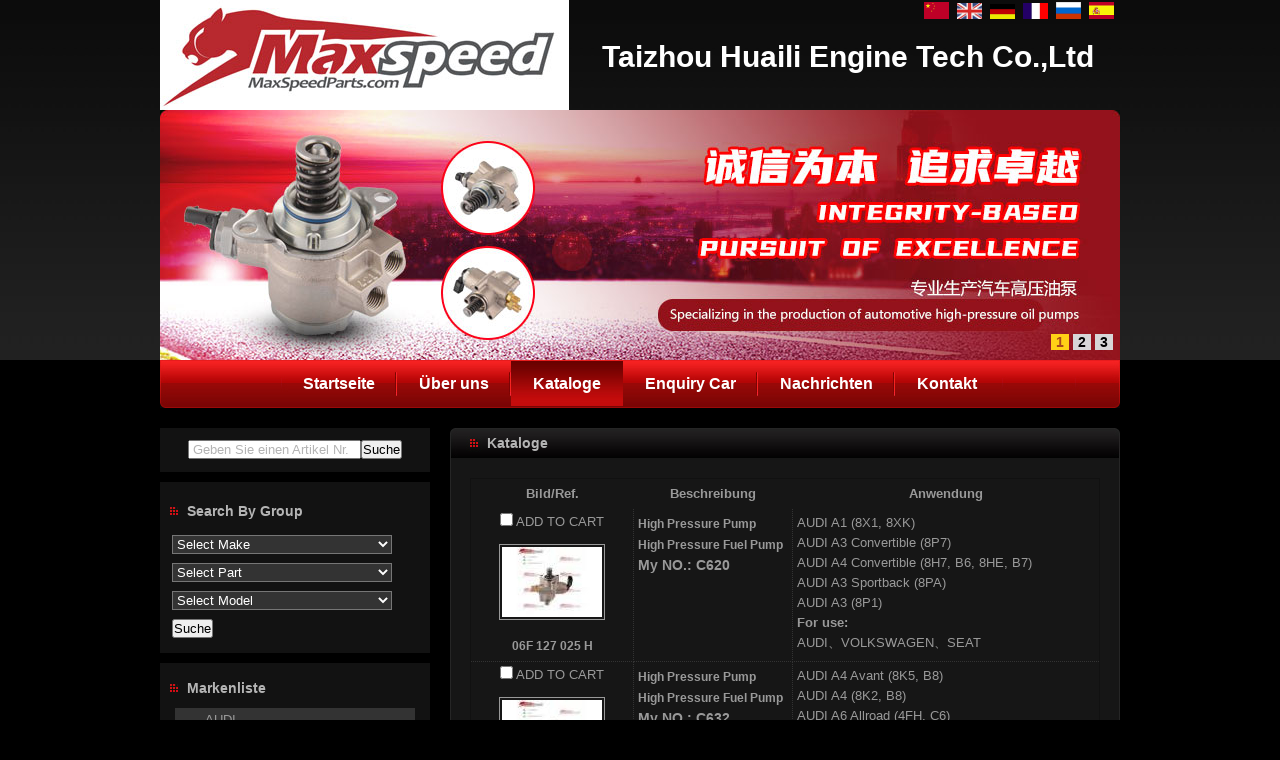

--- FILE ---
content_type: text/html;charset=utf-8
request_url: http://maisuautoparts.com/?l=de&m=product&make=AD&page=1
body_size: 6265
content:
<!DOCTYPE html PUBLIC "-//W3C//DTD XHTML 1.0 Strict//EN"
  "http://www.w3.org/TR/xhtml1/DTD/xhtml1-strict.dtd">
<html xmlns="http://www.w3.org/1999/xhtml">
<head>
	<meta http-equiv="content-type" content="text/html; charset=utf-8" />
	<title>Taizhou Huaili Engine Tech Co.,Ltd--Kataloge</title>
	<meta name="author" content="YiParts.com" />
	<meta name="keywords" content="Kataloge--Taizhou Huaili Engine Tech Co.,Ltd" />
	<meta name="description" content="Kataloge--Taizhou Huaili Engine Tech Co.,Ltd" />
	
	<link rel="shortcut icon" href="favicon.ico" type="image/x-icon" />
	<script type="text/javascript" src="//cdn.yiparts.com/Js/jquery-1.3.2.min.js"></script>
	<script type="text/javascript" src="//cdn.yiparts.com/Js/jquery-ui-1.7.1.custom.min.js"></script>
	<script type="text/javascript" src="//cdn.yiparts.com/Js/jquery.plug.custom.js"></script>
	<script type="text/javascript" src="//cdn.yiparts.com/Js/checkForm.js"></script>
	<script type="text/javascript" src="//cdn.yiparts.com/Js/fancybox/jquery.fancybox-1.3.1.pack.js"></script>
	<script type="text/javascript" src="//cdn.yiparts.com/Js/fckeditor/fckeditor.js"></script>

		<link rel = "stylesheet" type="text/css" id="default_Css" href="//cdn.yiparts.com/Css/Module/default.css" />
	<link rel = "stylesheet" type="text/css" id="Frame_Css" href="//cdn.yiparts.com/Css/template/wen-4/style.css" />
	<link rel = "stylesheet" type="text/css" id="default_Css" href="//cdn.yiparts.com/Css/popup.css" />
		<link rel = "stylesheet" type="text/css" id="Module_Css_9" href="//cdn.yiparts.com/Css/Module/pagenav/3.css" />
				<link rel = "stylesheet" type="text/css" id="Module_Css_product" href="//cdn.yiparts.com/Css/Module/product/product.css" />
				<link rel = "stylesheet" type="text/css" id="Module_Css_copyright" href="//cdn.yiparts.com/Css/Module/copyright/copyright.css" />
				<link rel = "stylesheet" type="text/css" id="Module_Css_partsearch" href="//cdn.yiparts.com/Css/Module/partsearch/partsearch.css" />
				<link rel = "stylesheet" type="text/css" id="Module_Css_logo" href="//cdn.yiparts.com/Css/Module/logo/logo.css" />
				<link rel = "stylesheet" type="text/css" id="Module_Css_advsearch" href="//cdn.yiparts.com/Css/Module/advsearch/advsearch.css" />
				<link rel = "stylesheet" type="text/css" id="Module_Css_language" href="//cdn.yiparts.com/Css/Module/language/language.css" />
				<link rel = "stylesheet" type="text/css" id="Module_Css_makelist" href="//cdn.yiparts.com/Css/Module/makelist/makelist.css" />
				<link rel = "stylesheet" type="text/css" id="Module_Css_banner" href="//cdn.yiparts.com/Css/Module/banner/banner.css" />
				<link rel = "stylesheet" type="text/css" id="Module_Css_jspicshow" href="//cdn.yiparts.com/Css/Module/jspicshow/jspicshow.css" />
				<link rel = "stylesheet" type="text/css" id="Module_Css_menu" href="//cdn.yiparts.com/Css/Module/menu/menu.css" />
				<link rel = "stylesheet" type="text/css" id="Module_Css_user" href="//cdn.yiparts.com/Css/Module/user/user.css" />
					<link rel = "stylesheet" type="text/css" id="User_Css" href="User/user.css" />

	<script type="text/javascript" language="javascript">
		var user='maxspeed';
		var ver='de';
				var host='';
				var Bselect=false;
			</script>
		</head>

<body onload="window.defaultStatus='Taizhou Huaili Engine Tech Co.,Ltd--Kataloge';" id="DEFAULT">
<div id="container" class="PAGE_product de">
<!--调用页面基本的JS,index必须加载-->
	<div id="PageTop" class="control1 PageTop">
		<div id="PageTop1">
			<div id="PageTop2">
			<!--logo 结束--><div id="logo" class="control logo "><div class="container"><div class="main"><a href="#"><img src="images/logo.jpg" alt="Taizhou Huaili Engine Tech Co.,Ltd"  ></a></div></div></div><!--logo 结束--><!--语言栏 开始--><div id="language" class="control language "><div class="container"><div class="main"><div class="content"><ul><li id="cn" ><a href="?m=product&make=AD&page=1&l=cn"><img src="/USITE/Images/country/CN.png" alt="中文" width="25px;"></a></li><li id="en" ><a href="?m=product&make=AD&page=1&l=en"><img src="/USITE/Images/country/EN.png" alt="English" width="25px;"></a></li><li id="de" class="active"><a href="?m=product&make=AD&page=1&l=de"><img src="/USITE/Images/country/DE.png" alt="Deutsch" width="25px;"></a></li><li id="fr" ><a href="?m=product&make=AD&page=1&l=fr"><img src="/USITE/Images/country/FR.png" alt="Français" width="25px;"></a></li><li id="py" ><a href="?m=product&make=AD&page=1&l=py"><img src="/USITE/Images/country/PY.png" alt="Русский" width="25px;"></a></li><li id="es" ><a href="?m=product&make=AD&page=1&l=es"><img src="/USITE/Images/country/ES.png" alt="Españo" width="25px;"></a></li></ul></div></div></div></div><!--div style="clear:both;"></div--><!--语言栏 结束--><!--Banner模块 开始--><div id="banner" class="control banner " style="background-position:left ;"><div class="container"><div class="main" style="position:relative;"><h1 style="position:absolute;font-size:30px;">Taizhou Huaili Engine Tech Co.,Ltd</h1></div></div></div><!--Banner模块 开始--><!--图片轮换模块 开始--><div id="jspicshow" class="control "><div class="container"><div class="main"><div class="content">
<style>
#play{width:960px;height:250px;}
#playBg{margin-top:220px;width:960px;height:30px;}
#playText{margin-top:220px;width:576px;}
#playNum{margin:225px 5px 0 586px;width:369px;height:25px;}
#playShow img{width:960px;height:250px;}
</style>
<div id="play">
	<ul>
        <li id="playBg"></li>
        <li id="playText"></li>
        <li id="playShow"><a href=""><img src="images/b1.jpg" alt=""></a><a href=""><img src="images/b2.jpg" alt=""></a><a href=""><img src="images/b3.jpg" alt=""></a></li>
		<li id="playNum"><a>1</a><a>2</a><a>3</a></li>
    </ul>
</div>
<script type=text/javascript>
var t = n = 0, count = $("#playShow a").size();
$(function(){
$("#playShow a:not(:first-child)").hide();
$("#playText").html($("#playShow a:first-child").find("img").attr("alt"));
$("#playNum a:first").css({"background":"#FFD116","color":"#A8471C"});
$("#playNum a:first").addClass("act");
$("#playText").click(function(){window.open($("#playShow a:first-child").attr("href"), "_blank")});
$("#playNum a").click(function() {
   var i = $(this).text() - 1;
   n = i;
   if (i >= count) return;
   $("#playText").html($("#playShow a").eq(i).find("img").attr("alt"));
   $("#playText").unbind().click(function(){window.open($("#playShow a").eq(i).attr("href"), "_blank")})
   $("#playShow a").filter(":visible").hide().removeClass("act").parent().children().eq(i).fadeIn(1200,function(){
	 $(this).addClass("act");
	});
	
   $(this).siblings().removeClass("act");
   $(this).addClass("act");
   $(this).css({"background":"#FFD116","color":"#A8471C"}).siblings().css({"background":"#D7D6D7","color":"#000"});
   
});
t = setInterval("showAuto()", 5000);
$("#play").hover(function(){clearInterval(t)}, function(){t = setInterval("showAuto()", 5000);});
})
function showAuto()
{
n = n >= (count - 1) ? 0 : ++n;
$("#playNum a").eq(n).trigger("click");
}
</script></div></div></div></div><!--图片轮换模块 结束--><!--菜单模块 开始--><div id="menu" class="control menu "><div class="container"><div class="main"><div class="content"><ul><li id="M_home" ><a href="?m=home"><span>Startseite</span></a></li><li id="M_about" ><a href="?m=about"><span>Über uns</span></a></li><li id="M_product" class="active"><a href="?m=product"><span>Kataloge</span></a></li><li id="M_pdcar" ><a href="?m=pdcar"><span>Enquiry Car</span></a></li><li id="M_news" ><a href="?m=news"><span>Nachrichten</span></a></li><li id="M_contact" ><a href="?m=contact"><span>Kontakt</span></a></li></ul></div></div></div></div><!--菜单模块 开始-->
			<div style="clear:both;"></div>
			</div>
		</div>

	</div>
	<div id="main">
	 <div id="main1">
	  <div id="main2">
	       <div id="Content" class="control1 PageContent">
			<div id="Content1">
				<div id="Content2">
				<!--产品模块 开始--><div id="product" class="control productlist "><div class="container"><div class="main"><h2><span>Kataloge</span></h2><div class="content"><!--购物车-->
<!--表格展示方式-->
<table id="plist">
	<tr class="title">
	<th>Bild/Ref.</th><th> Beschreibung</th><th>Anwendung</th>
	</tr>
		<tr>
		<td class="img">
			<div class="carbtn">
						<label><input type="checkbox" name="" value="14" class="checkthis"/> <span>ADD TO CART</span></label>
						</div>
			<a class="image" href="javascript:void(0);" onclick="showproduct(14)"><img src="pic/small/2021Jul06-60e4090ccb719.jpg" alt="High Pressure Pump High Pressure Fuel Pump:06F 127 025 H"/></a>
			<br /><a href="javascript:void(0);" onclick="showproduct(14)">06F 127 025 H</a>
		</td>
		<td class="desc">
			<div class="pddesc">
			<h3><a href="javascript:void(0);" onclick="showproduct(14)">High Pressure Pump<br/>High Pressure Fuel Pump</a></h3>
			<h4 class="blue">My NO.: C620<br /></h4>
			<p class="text">&nbsp;</p>
			</div>
		</td>
		<td class="modellist">AUDI <span class="modelitem" value="7023">A1 (8X1, 8XK)</span><br>AUDI <span class="modelitem" value="5042">A3 Convertible (8P7)</span><br>AUDI <span class="modelitem" value="50">A4 Convertible (8H7, B6, 8HE, B7)</span><br>AUDI <span class="modelitem" value="45">A3 Sportback (8PA)</span><br>AUDI <span class="modelitem" value="44">A3 (8P1)</span><br><div class="makeforuse"><strong>For use:</strong><br/>AUDI、VOLKSWAGEN、SEAT</div>
		</td>
	</tr>
		<tr>
		<td class="img">
			<div class="carbtn">
						<label><input type="checkbox" name="" value="15" class="checkthis"/> <span>ADD TO CART</span></label>
						</div>
			<a class="image" href="javascript:void(0);" onclick="showproduct(15)"><img src="pic/small/2021Jul06-60e40c31b7737.jpg" alt="High Pressure Pump High Pressure Fuel Pump:06E 127 025 AB"/></a>
			<br /><a href="javascript:void(0);" onclick="showproduct(15)">06E 127 025 AB</a>
		</td>
		<td class="desc">
			<div class="pddesc">
			<h3><a href="javascript:void(0);" onclick="showproduct(15)">High Pressure Pump<br/>High Pressure Fuel Pump</a></h3>
			<h4 class="blue">My NO.: C632<br /></h4>
			<p class="text">&nbsp;</p>
			</div>
		</td>
		<td class="modellist">AUDI <span class="modelitem" value="5245">A4 Avant (8K5, B8)</span><br>AUDI <span class="modelitem" value="4737">A4 (8K2, B8)</span><br>AUDI <span class="modelitem" value="4599">A6 Allroad (4FH, C6)</span><br>AUDI <span class="modelitem" value="2666">A6 Avant (4F5, C6)</span><br>AUDI <span class="modelitem" value="2665">A4 Avant (8ED, B7)</span><br>AUDI <span class="modelitem" value="2664">A4 (8EC, B7)</span><br> <a href="javascript:void(0);" onclick="showproduct(15)" id="fumore" >mehr...</a>
		</td>
	</tr>
		<tr>
		<td class="img">
			<div class="carbtn">
						<label><input type="checkbox" name="" value="16" class="checkthis"/> <span>ADD TO CART</span></label>
						</div>
			<a class="image" href="javascript:void(0);" onclick="showproduct(16)"><img src="pic/small/2021Jul06-60e40e24bfd84.jpg" alt="High Pressure Pump High Pressure Fuel Pump:03H 127 025"/></a>
			<br /><a href="javascript:void(0);" onclick="showproduct(16)">03H 127 025</a>
		</td>
		<td class="desc">
			<div class="pddesc">
			<h3><a href="javascript:void(0);" onclick="showproduct(16)">High Pressure Pump<br/>High Pressure Fuel Pump</a></h3>
			<h4 class="blue">My NO.: Q736<br /></h4>
			<p class="text">&nbsp;</p>
			</div>
		</td>
		<td class="modellist">AUDI <span class="modelitem" value="4739">Q7 (4LB)</span><br>VOLKSWAGEN <span class="modelitem" value="4442">TOUAREG (7LA, 7L6, 7L7)</span><br>VOLKSWAGEN <span class="modelitem" value="4415">PASSAT (3C2)</span><br><div class="makeforuse"><strong>For use:</strong><br/>AUDI、VOLKSWAGEN</div>
		</td>
	</tr>
		<tr>
		<td class="img">
			<div class="carbtn">
						<label><input type="checkbox" name="" value="17" class="checkthis"/> <span>ADD TO CART</span></label>
						</div>
			<a class="image" href="javascript:void(0);" onclick="showproduct(17)"><img src="pic/small/2021Jul06-60e40ef8afc96.jpg" alt="High Pressure Pump High Pressure Fuel Pump:03H 127 025 C"/></a>
			<br /><a href="javascript:void(0);" onclick="showproduct(17)">03H 127 025 C</a>
		</td>
		<td class="desc">
			<div class="pddesc">
			<h3><a href="javascript:void(0);" onclick="showproduct(17)">High Pressure Pump<br/>High Pressure Fuel Pump</a></h3>
			<h4 class="blue">My NO.: Q736C<br /></h4>
			<p class="text">&nbsp;</p>
			</div>
		</td>
		<td class="modellist">AUDI <span class="modelitem" value="4739">Q7 (4LB)</span><br>VOLKSWAGEN <span class="modelitem" value="4442">TOUAREG (7LA, 7L6, 7L7)</span><br>PORSCHE <span class="modelitem" value="4003">CAYENNE (9PA)</span><br><div class="makeforuse"><strong>For use:</strong><br/>AUDI、PORSCHE、VOLKSWAGEN</div>
		</td>
	</tr>
		<tr>
		<td class="img">
			<div class="carbtn">
						<label><input type="checkbox" name="" value="18" class="checkthis"/> <span>ADD TO CART</span></label>
						</div>
			<a class="image" href="javascript:void(0);" onclick="showproduct(18)"><img src="pic/small/2021Jul06-60e40f87ef9bb.jpg" alt="High Pressure Pump High Pressure Fuel Pump:03H 127 025 E"/></a>
			<br /><a href="javascript:void(0);" onclick="showproduct(18)">03H 127 025 E</a>
		</td>
		<td class="desc">
			<div class="pddesc">
			<h3><a href="javascript:void(0);" onclick="showproduct(18)">High Pressure Pump<br/>High Pressure Fuel Pump</a></h3>
			<h4 class="blue">My NO.: Q736E<br /></h4>
			<p class="text">&nbsp;</p>
			</div>
		</td>
		<td class="modellist">AUDI <span class="modelitem" value="4739">Q7 (4LB)</span><br>VOLKSWAGEN <span class="modelitem" value="4538">EOS (1F7, 1F8)</span><br>VOLKSWAGEN <span class="modelitem" value="4415">PASSAT (3C2)</span><br><div class="makeforuse"><strong>For use:</strong><br/>AUDI、VOLKSWAGEN</div>
		</td>
	</tr>
		<tr>
		<td class="img">
			<div class="carbtn">
						<label><input type="checkbox" name="" value="21" class="checkthis"/> <span>ADD TO CART</span></label>
						</div>
			<a class="image" href="javascript:void(0);" onclick="showproduct(21)"><img src="pic/small/2021Jul06-60e4125973058.jpg" alt="High Pressure Pump High Pressure Fuel Pump:079 127 025 AG"/></a>
			<br /><a href="javascript:void(0);" onclick="showproduct(21)">079 127 025 AG</a>
		</td>
		<td class="desc">
			<div class="pddesc">
			<h3><a href="javascript:void(0);" onclick="showproduct(21)">High Pressure Pump<br/>High Pressure Fuel Pump</a></h3>
			<h4 class="blue">My NO.: 42AG<br /></h4>
			<p class="text">&nbsp;</p>
			</div>
		</td>
		<td class="modellist">AUDI <span class="modelitem" value="7296">R8 Spyder (427, 429)</span><br>AUDI <span class="modelitem" value="4740">R8 (422, 423)</span><br>VOLKSWAGEN <span class="modelitem" value="4442">TOUAREG (7LA, 7L6, 7L7)</span><br>VOLKSWAGEN <span class="modelitem" value="4423">PHAETON (3D1, 3D2, 3D3, 3D4, 3D6, 3D7, 3D8, 3D9)</span><br><div class="makeforuse"><strong>For use:</strong><br/>AUDI、VOLKSWAGEN</div>
		</td>
	</tr>
		<tr>
		<td class="img">
			<div class="carbtn">
						<label><input type="checkbox" name="" value="22" class="checkthis"/> <span>ADD TO CART</span></label>
						</div>
			<a class="image" href="javascript:void(0);" onclick="showproduct(22)"><img src="pic/small/2021Jul06-60e4149256a97.jpg" alt="High Pressure Pump High Pressure Fuel Pump:079 127 025 AF"/></a>
			<br /><a href="javascript:void(0);" onclick="showproduct(22)">079 127 025 AF</a>
		</td>
		<td class="desc">
			<div class="pddesc">
			<h3><a href="javascript:void(0);" onclick="showproduct(22)">High Pressure Pump<br/>High Pressure Fuel Pump</a></h3>
			<h4 class="blue">My NO.: 42CL<br /></h4>
			<p class="text">&nbsp;</p>
			</div>
		</td>
		<td class="modellist">AUDI <span class="modelitem" value="4738">A5 (8T3)</span><br>VOLKSWAGEN <span class="modelitem" value="4442">TOUAREG (7LA, 7L6, 7L7)</span><br>AUDI <span class="modelitem" value="2664">A4 (8EC, B7)</span><br>AUDI <span class="modelitem" value="59">A8 (4E2, 4E8)</span><br>AUDI <span class="modelitem" value="56">A6 (4F2, C6)</span><br><div class="makeforuse"><strong>For use:</strong><br/>AUDI、VOLKSWAGEN</div>
		</td>
	</tr>
		<tr>
		<td class="img">
			<div class="carbtn">
						<label><input type="checkbox" name="" value="13" class="checkthis"/> <span>ADD TO CART</span></label>
						</div>
			<a class="image" href="javascript:void(0);" onclick="showproduct(13)"><img src="pic/small/2021Jul06-60e4010a63ab6.jpg" alt="High Pressure Pump High Pressure Fuel Pump:06E 127 025 N"/></a>
			<br /><a href="javascript:void(0);" onclick="showproduct(13)">06E 127 025 N</a>
		</td>
		<td class="desc">
			<div class="pddesc">
			<h3><a href="javascript:void(0);" onclick="showproduct(13)">High Pressure Pump<br/>High Pressure Fuel Pump</a></h3>
			<h4 class="blue">My NO.: 28T<br /></h4>
			<p class="text">&nbsp;</p>
			</div>
		</td>
		<td class="modellist">AUDI <span class="modelitem" value="7144">A7 Sportback (4GA, 4GF)</span><br>AUDI <span class="modelitem" value="5246">Q5 (8RB)</span><br>AUDI <span class="modelitem" value="5245">A4 Avant (8K5, B8)</span><br>AUDI <span class="modelitem" value="4738">A5 (8T3)</span><br>AUDI <span class="modelitem" value="4737">A4 (8K2, B8)</span><br>AUDI <span class="modelitem" value="2666">A6 Avant (4F5, C6)</span><br> <a href="javascript:void(0);" onclick="showproduct(13)" id="fumore" >mehr...</a>
		</td>
	</tr>
		<tr>
		<td class="img">
			<div class="carbtn">
						<label><input type="checkbox" name="" value="11" class="checkthis"/> <span>ADD TO CART</span></label>
						</div>
			<a class="image" href="javascript:void(0);" onclick="showproduct(11)"><img src="pic/small/2021Jul06-60e3fff1bc2bb.jpg" alt="High Pressure Pump High Pressure Fuel Pump:07L 127 026 AB"/></a>
			<br /><a href="javascript:void(0);" onclick="showproduct(11)">07L 127 026 AB</a>
		</td>
		<td class="desc">
			<div class="pddesc">
			<h3><a href="javascript:void(0);" onclick="showproduct(11)">High Pressure Pump<br/>High Pressure Fuel Pump</a></h3>
			<h4 class="blue">My NO.: 30T<br /></h4>
			<p class="text">&nbsp;</p>
			</div>
		</td>
		<td class="modellist">AUDI <span class="modelitem" value="7283">A5 Sportback (8TA)</span><br>AUDI <span class="modelitem" value="7222">A6 (4G2, 4GC, C7)</span><br>AUDI <span class="modelitem" value="7144">A7 Sportback (4GA, 4GF)</span><br>AUDI <span class="modelitem" value="7110">A6 Avant (4G5, 4GD, C7)</span><br>AUDI <span class="modelitem" value="7036">A8 (4H2, 4H8, 4HC, 4HL)</span><br>VOLKSWAGEN <span class="modelitem" value="7024">TOUAREG (7P5, 7P6)</span><br> <a href="javascript:void(0);" onclick="showproduct(11)" id="fumore" >mehr...</a>
		</td>
	</tr>
		<tr>
		<td class="img">
			<div class="carbtn">
						<label><input type="checkbox" name="" value="12" class="checkthis"/> <span>ADD TO CART</span></label>
						</div>
			<a class="image" href="javascript:void(0);" onclick="showproduct(12)"><img src="pic/small/2021Jul07-60e5161585c66.jpg" alt="High Pressure Pump High Pressure Fuel Pump:079 127 026 AC"/></a>
			<br /><a href="javascript:void(0);" onclick="showproduct(12)">079 127 026 AC</a>
		</td>
		<td class="desc">
			<div class="pddesc">
			<h3><a href="javascript:void(0);" onclick="showproduct(12)">High Pressure Pump<br/>High Pressure Fuel Pump</a></h3>
			<h4 class="blue">My NO.: 42JR<br /></h4>
			<p class="text">&nbsp;</p>
			</div>
		</td>
		<td class="modellist">AUDI <span class="modelitem" value="4739">Q7 (4LB)</span><br>AUDI <span class="modelitem" value="4738">A5 (8T3)</span><br>VOLKSWAGEN <span class="modelitem" value="4442">TOUAREG (7LA, 7L6, 7L7)</span><br>SKODA <span class="modelitem" value="4198">OCTAVIA II Combi (1Z5)</span><br>SKODA <span class="modelitem" value="4196">OCTAVIA II (1Z3)</span><br>AUDI <span class="modelitem" value="59">A8 (4E2, 4E8)</span><br> <a href="javascript:void(0);" onclick="showproduct(12)" id="fumore" >mehr...</a>
		</td>
	</tr>
	</table>
<!--分页模板-->
                <div class="pagenav">
                <ul>
                    <li class="title">Page: 1/6 Total  54 Records</li>
                    <li>
                        <a href="?l=de&m=product&make=AD&page=1" class="first">&lt;&lt;First</a>
                    </li>
                    <li>
                        <a href="?l=de&m=product&make=AD&page=1" class="prveious">&lt;Previous</a>
                    </li><li><span  class="active"><a href="?l=de&m=product&make=AD&page=1">1</a></span><span ><a href="?l=de&m=product&make=AD&page=2">2</a></span><span ><a href="?l=de&m=product&make=AD&page=3">3</a></span><span ><a href="?l=de&m=product&make=AD&page=4">4</a></span><span ><a href="?l=de&m=product&make=AD&page=5">5</a></span><span ><a href="?l=de&m=product&make=AD&page=6">6</a></span></li><li>
                        <a href="?l=de&m=product&make=AD&page=2" class="next">Next&gt;</a>
                    </li>
                    <li>
                        <a href="?l=de&m=product&make=AD&page=6" class="last">Last&gt;&gt;</a>
                    </li>
                    <li class="goto">Go TO:<SELECT NAME="pagecount" id="pagecount" onchange="gotopage()">
                    <option value="1" selected>1</option><option value="2">2</option><option value="3">3</option><option value="4">4</option><option value="5">5</option><option value="6">6</option></SELECT></li>
                  </ul>
                </div></div></div></div></div><!--产品模块 结束-->
				<div style="clear:both;"></div>
				</div>
			</div>
		</div>
		 <div id="PageLeft" class="control1 PageLeft">
			<div id="PageLeft1">
				<div id="PageLeft2">
				<!--号码搜索模块 开始--><div id="partsearch" class="control partsearch "><div class="container"><div class="main"><div class="content"><form action="?m=product" method="get" name="partsearch1"><ul><li><input name="partnumber" type="text" class="txt" id="partnumber" title="Geben Sie einen Artikel Nr." value="" /><input type="hidden" name="m" value="product"/><input type="submit" name="Submit" value="Suche" id="Submit" class="btn" /></li></ul><input type="hidden" name="h" value=""/></form></div></div></div></div><!--号码搜索模块 结束--><!--高级搜索组合 开始--><div id="advsearch" class="control advsearch "><div class="container"><div class="main"><h2><span>Search By Group</span></h2><div class="content"><form action="?m=product" method="get" name="advsearch1" class="niceform"><ul><li class="limake">
									<div id="userstyle">
										<select name="make" id="advsearch_make" class="make" key="" url="/USITE/Function/getmake.php" onchange="select_change(this)">
											<option value="">Select Make</option>
										</select>
									  </div>
									</li><li class="lipart">
									<div id="userstyle">
										<select name="part" id="advsearch_part" class="part" key="" url="/USITE/Function/getpart.php" onchange="select_change(this)">
											<option value="">Select Part</option>
										</select>
									  </div>
									</li><li class="limodel">
									<div id="userstyle">
										<select name="model" id="advsearch_model" class="model" key="" url="/USITE/Function/getmodel.php" onchange="select_change(this)">
											<option value="">Select Model</option>
										</select>
									  </div>
									</li><li class="adv_btn"><input type="hidden" name="m" value="product"/><input type="hidden" name="h" value=""/><input type="submit" name="Submit" value="Suche" id="Submit" class="btn" /></li></ul></form><div style="clear:both;"></div></div></div></div></div>
	<script>
	//loadmake();
	//loadpart();
	//loadgroup();
	</script>
	<!--高级搜索组合模块 结束--><!--品牌列表 开始--><div id="makelist" class="control makelist "><div class="container"><div class="main"><h2><span>Markenliste</span></h2><div class="content"><ul><li><a href="?l=de&m=product&part=&make=AD"  class="active"><span>AUDI</span></a></li><li><a href="?l=de&m=product&part=&make=ME" ><span>MERCEDES BENZ</span></a></li><li><a href="?l=de&m=product&part=&make=VW" ><span>VOLKSWAGEN</span></a></li><li><a href="?l=de&m=product&part=&make=BM" ><span>BMW</span></a></li><li><a href="?l=de&m=product&part=&make=PO" ><span>PORSCHE</span></a></li><li><a href="?l=de&m=product&part=&make=SK" ><span>SKODA</span></a></li><li><a href="?l=de&m=product&part=&make=SE" ><span>SEAT</span></a></li></ul><div style="clear:both;"></div></div></div></div></div><!--品牌列表 结束-->
				
				<div style="clear:both;"></div>
				</div>
			</div>
		</div>
		<div style="clear:both;"></div>
	  </div>
	 </div>
	</div>

	<div id="PageBottom" class="control1 PageBottom">
		<div id="PageBottom1">
			<div id="PageBottom2">
			<!--版权信息 开始--><div id="copyright" class="control "><div class="container"><div class="main"><div class="content">Copyright © 2007--2022 Taizhou Huaili Engine Tech Co.,Ltd  All Rights Reserved.powered by <a href="http://www.yiparts.com" target="_blank">yiparts</a><br />
ADD:Yucheng Street, Yuhuan, Zhejiang Province<br />
TEL:+86 13989669527  FAX:  E-mail:sales@maxspeedparts.com</div></div></div></div><!--版权信息 开始-->
			<a href="http://www.cyberpolice.cn/wfjb/"><div class="icppic"></div></a>
			<div style="clear:both;"></div>
			</div>
		</div>
	</div>
</div>

</body>
<script type="text/javascript" src="//cdn.yiparts.com/Js/function.js"></script>
<!--[if lt IE 7]>  <div id="ie6notip" style='border: 1px solid #F7941D; background: #FEEFDA; text-align: center; clear: both; height: 75px; position: relative;'>    <div style='position: absolute; right: 3px; top: 3px; font-family: courier new; font-weight: bold;'><a href='#' onclick='javascript:this.parentNode.parentNode.style.display="none"; return false;'><img src='/USITE/images/iedie/ie6nomore-cornerx.jpg' style='border: none;' alt='Close this notice'/></a></div>    <div style='width: 640px; margin: 0 auto; text-align: left; padding: 0; overflow: hidden; color: black;'>      <div style='width: 75px; float: left;'><img src='/USITE/images/iedie/ie6nomore-warning.jpg' alt='Warning!'/></div>      <div style='width: 275px; float: left; font-family: Arial, sans-serif;'>        <div style='font-size: 14px; font-weight: bold; margin-top: 12px;'>请注意：您正在使用一个过时的浏览器</div>        <div style='font-size: 12px; margin-top: 6px; line-height: 12px;'>为了您能更好的浏览本站，请升级您的浏览器。</div>      </div>      <div style='width: 75px; float: left;'><a href='http://www.firefox.com' target='_blank'><img src='/USITE/images/iedie/ie6nomore-firefox.jpg' style='border: none;' alt='下载 Firefox 3.5'/></a></div>      <div style='width: 75px; float: left;'><a href='http://www.browserforthebetter.com/download.html' target='_blank'><img src='/USITE/images/iedie/ie6nomore-ie8.jpg' style='border: none;' alt='下载 Internet Explorer 8'/></a></div>      <div style='width: 73px; float: left;'><a href='http://www.apple.com/safari/download/' target='_blank'><img src='/USITE/images/iedie/ie6nomore-safari.jpg' style='border: none;' alt='下载 Safari 4'/></a></div>      <div style='float: left;'><a href='http://www.google.com/chrome' target='_blank'><img src='/USITE/images/iedie/ie6nomore-chrome.jpg' style='border: none;' alt='下载 Google Chrome'/></a></div>    </div>  </div>  <![endif]-->
</html>

--- FILE ---
content_type: text/html;charset=utf-8
request_url: http://maisuautoparts.com/USITE/Function/getmake.php?user=maxspeed&l=de&rand=0.2643027598755028
body_size: 148
content:
[{"key":"","val":"Select Make"},{"key":"AD","val":"AUDI"},{"key":"ME","val":"MERCEDES BENZ"},{"key":"VW","val":"VOLKSWAGEN"},{"key":"BM","val":"BMW"},{"key":"PO","val":"PORSCHE"},{"key":"SK","val":"SKODA"},{"key":"SE","val":"SEAT"}]

--- FILE ---
content_type: text/html;charset=utf-8
request_url: http://maisuautoparts.com/USITE/Function/getpart.php?user=maxspeed&l=de&rand=0.2909726198507627
body_size: 126
content:
[{"key":"","val":"Select Part"},{"key":"167","val":"High Pressure Pump"},{"key":"163","val":"Injection Valve"},{"key":"042","val":"Turbolader"}]

--- FILE ---
content_type: text/html;charset=utf-8
request_url: http://maisuautoparts.com/USITE/Function/getmodel.php?user=maxspeed&l=de&rand=0.13755728811252266
body_size: 127
content:
[{"key":"","val":"Select Model"},{"key":"317","val":"BENTAYGA (4V1)"},{"key":"255","val":"CONTINENTAL Convertible (3W_)"},{"key":"256","val":"CONTINENTAL Coupe (3W_)"}]

--- FILE ---
content_type: text/css
request_url: http://cdn.yiparts.com/Css/template/wen-4/style.css
body_size: 3120
content:
/*********************************************
1.首页图片轮转或flash单独放置在Content中
2.首页图片轮转或flash可以和welcome模块同时放容器中，位置是左右
Creat by cc 2011-x-x
*********************************************/
@charset "utf-8";
@import "/USITE/Css/ui/smoothness/jquery-ui-1.7.1.custom.css";
@import "/USITE/Css/Module/product/product.css";
/*基本框架样式 */
* {
	padding:0;
	margin:0;
	list-style:none;
	font-family:Arial, Helvetica, sans-serif;
}
.ie6body {
	zoom:1;
	overflow:auto;
	padding:0;
	margin:0
}
div.Modhover {
	min-height:0;
}
a {
	color:#e21011;
	text-decoration:none;
}
a:hover {
	color:#e21011;
	text-decoration:underline;
}
/*头部------------------------------------------------*/
body {
	background: url(images/body_bj.jpg) repeat-x 0 0 #000;
	color:#b4b4b4;
}
#container {
	width:960px;
	margin:0 auto;
}
/*LOGO---------------------------*/
#logo {
	width:200px;
	height:110px;
	float:left;
}
/*语言---------------------------*/
#language {
	float:right;
}
/*标识---------------------------*/
#banner {
	float:left;
	width:540px;
	color:#FFF;
	margin-top:40px;
	margin-left:10px;
}
/*图片轮换---------------------------*/
#adroter {
	clear:both;
	width:960px;
	height:250px;
}
#jspicshow, #jspicshow1{
	clear:both;
}
#jspicshow1 .scroll{
	border:none;
}
#jspicshow #play{
	border: none;
}
#jspicshow #playBg {
	background:none;
}
/*导航---------------------------*/
#menu {
	width:960px;
	height:48px;
	line-height:48px;
	background: url(images/dh_bj.jpg) no-repeat 0 0;
	clear:both;
	text-align:center;
	font-size:16px;
	font-weight:bold;
}
#menu li a {
	padding:14px 22px;
	_padding:15px 22px;
	display:inline;
	color:#FFF;
	background:url(images/dh_hx.jpg) no-repeat right center;
}
#menu li#M_contact a {
	background:none;
}
#menu li a:hover{
	text-decoration:none;
}
#PageTop #menu li a:hover, #PageTop #menu li.active a{
	background:url(images/dh_hover_bj.jpg) repeat-x 0 0;
}
#jspicshow #play{ border:none;}
#jspicshow #playBg{ background:none;}
/*推荐产品------------------------------------------------*/
.PAGE_home #main{
	min-height:0;
	_height:392px;
}
#main{ margin-top:20px; min-height:480px; _height:480px;}
#productsolid{
	margin-bottom:20px;
	width:960xp;
	height:150px;
	background:url(images/tuijian_zhong.jpg) repeat-x left top;
}
#productsolid .container{
	width:960xp;
	height:150px;
	background: url(images/tuijian_right.jpg) no-repeat right top;
}
#productsolid .main{
	width:960xp;
	height:150px;
	background:url(images/tuijian_left.jpg) no-repeat left top;
}
.PAGE_home #Content #productsolid .content{
	width:920px;
	height:110px;
	padding:20px;
}
/*关于我们容器------------------------------------------------*/
.PAGE_home #Content{
	background:none;
	min-height:0;
	_height:392px;
}
.PAGE_home #Content1{
	background:none;
	min-height:0;
	_height:392px;
}
.PAGE_home #Content2{
	background:none;
	padding:0;
	min-height:0;
	_height:392px;
}
#frame2{
	width:960px; 
	height:222px;
	background:url(images/guanyu_zhong.jpg) repeat-x left top;
}
#frame2 .container{
	background:url(images/guanyu_left.jpg) no-repeat left top;
	height:222px;
}
#frame2 .main{
	background:url(images/guanyu_right.jpg) no-repeat right top;
	height:222px;
}
#frame2 #news{
	width:270px;
	height:222px;
	float:left;
}
#frame2 #news .container, 
#frame2 #about .container, 
#frame2 #homeabout .container, 
#frame2 #contactcard .container,
#frame2 #wwwwww .container{
	border-right:1px solid #272526;
}
#frame2 #news .main, 
#frame2 #about .main, 
#frame2 #homeabout .main, 
#frame2 #contactcard .main,
#frame2 #wwwwww .main{
	padding:0 20px;
	height:222px;
}
#frame2 .main h2{
	font-size:14px;
	height:30px;
	line-height:30px;
	padding-left:17px;
	background:url(images/guanyu_xtb1.jpg) no-repeat left center;
}
#news .list .title a{
	color:#E21011;
}
#news .list .txt{
	color:#B4B4B4;
}
#news .list{
	padding:0;
}
.PAGE_home #news .list .title a{
	color:#828282;
	font-size:12px;
	text-decoration:none;
	font-weight:normal;
	padding-left:15px;
	background: url(images/home_new_bj.jpg) no-repeat left center;
}
.PAGE_home #news .list .title a:hover{
	text-decoration:none;
	color:#d20c19;
}
.PAGE_home #news .list{
	border-bottom:none;
}
#frame2 #news .main .content,
#frame2 #about .main .content,
#frame2 #homeabout .main .content,
#frame2 #contactcard .main .content,
#frame2 #wwwwww .main .content{
	padding:10px 0;
}
#frame2 #about,#frame2 #homeabout,#frame2 #wwwwww{
	width:420px;
	float:left;
	height:222px;
	overflow:hidden;
}
#frame2 #contactcard{
	width:270px;
	float:left;
}
#frame2 #contactcard .container{
	border:none;
}
 #frame2 #contactcard .main .content li{
	 margin:5px 0;
}
/*内页------------------------------------------------*/
#main{ margin-top:20px; min-height:480px; _height:480px;}
#Content{
	background:url(images/zw_zhong.jpg) repeat-y top left;
	min-height:480px;
	_height:480px;
}
#Content1{
	background:url(images/zw_top.jpg) no-repeat top left;
	min-height:480px;
	_height:480px;
}
#Content2{
	background:url(images/zw_bottom.jpg) no-repeat bottom left;
	min-height:480px;
	_height:480px;
}
#Content h2{
	background: url(images/guanyu_xtb.jpg) no-repeat scroll left top transparent;
    font-size: 14px;
    height: 30px;
    line-height: 30px;
    padding-left: 37px;}
#Content .content{padding:20px;}
.PAGE_home #Content .content{padding:0;}
#Content #pdcar .content{ background-color:transparent;}
#Content #pdcar .content table{background-color:transparent;}
#Content #pdcar .toolsbar{background-color:transparent;}
#Content #pdcar input#Submit{ color:#FFF;}
#Content #pdcar #orderform .btn{ color:#FFF;}
/*导航目录----------------------------------------------------------------------------------------------------------*/
.usernav {
}
.usernav li{
}
.usernav li a{
	display: block;
	text-decoration: none;
	color: #999;
	background-image: url(http://t89.china-part.com/USITE/Css/template/template_15/images/li.gif);
	background-repeat: no-repeat;
	background-position: 10px center;
	padding-left: 30px;
	border-bottom-width: 1px;
	border-bottom-style: dashed;
	border-bottom-color: #333;
}
.usernav li a:hover, .usernav li.active a{
	color: #d20c19;
	background-color: #333;
}
.usernav li .active{
}
/*品牌列表，车型列表---------------------------------------------------------------------------------------------*/
#PageLeft .makelist,#PageLeft .partlist {}
#PageLeft .makelist li,#PageLeft .partlist li{}
#PageLeft .makelist li a,#PageLeft .partlist li a{
	display: block;
	text-decoration: none;
	color: #999;
	background-image: url(http://t89.china-part.com/USITE/Css/template/template_15/images/li.gif);
	background-repeat: no-repeat;
	background-position: 10px center;
	padding-left: 30px;
	border-bottom-width: 1px;
	border-bottom-style: dashed;
	border-bottom-color: #333;
}
#PageLeft #makelist li a:hover,#PageLeft #partlist li a:hover{
	color: #d20c19;
	background-color: #333;
}
#PageLeft .makelist li .active,#PageLeft .partlist li .active{
	background-color: #333;
}
#PageLeft .makelist li.hidden,#PageLeft .partlist li.hidden{}
#PageLeft .makelist li a img,#PageLeft .partlist li a img{}
#PageLeft .makelist li a:hover img,#PageLeft .partlist li a:hover img{}
#PageLeft .makelist .more a,#PageLeft .partlist .more a{
}
#PageLeft #makelist li a, #PageLeft #partlist li a{color:#999999; margin:0; padding:0 0 0 30px;}
#PageLeft #makelist h2, #PageLeft #partlist h2{border-bottom:none; padding:0; font-size:14px;}
/*product*/
#Content .productlist table tr th,#Content #pdcar #plist tr th{background:url(http://t89.china-part.com/USITE/Css/template/template_15/images/m_title_bg.gif) repeat-x left top;}
#Content .productlist table,#Content #pdcar #plist{border:1px solid #111;color:#999;}
#Content .gray{background:transparent;}
#Content .productlist table tr td label{background:transparent;color:#999;}
#Content .productlist table tr td a img{border:1px solid #999;}
#Content a{
	color:#999;
	font-size:12px;
	text-decoration: none;
}
#Content #contactcard a, #Content #contact a{
	color:#F00;
}
#Content a:hover {
	color:#ff0000;
	text-decoration: underline;
}
#Content .productlist table tr td{
	border-right-width: 1px;
	border-bottom-width: 1px;
	border-right-style: dotted;
	border-bottom-style: dotted;
	border-right-color: #333333;
	border-bottom-color: #333333;
}
#Content .pagenav a:hover{
	border-top-color: #666666;
	border-right-color: #666666;
	border-bottom-color: #666666;
	border-left-color: #666666;
}
#THREE #Content #productview_desc ul{width:260px;background:#1E1E1E;border-top:1px solid #333;}
#THREE #Content #productview_desc ul li{background:#444;border:1px solid #333;border-top:0px solid #ccc;}
#THREE #Content #productview_desc ul li label{border-right:1px solid #333;}
#THREE #Content #productview_img{background:#1E1E1E;}
#THREE #Content #ECM {background:#1E1E1E;}
#THREE #Content #ECM1{background:#1E1E1E;}
#THREE #Content #ECM table th{background:url(images/m_title_bg.gif) repeat-x left top;color:#999;padding:2px 4px;}
#THREE #Content #ECM1 table tr.subtitle{background:#232323;}
#THREE #Content #ECM1 table tr.subtitle td{border-bottom:1px solid #ccc;}
#THREE #Content #ECM1 table tr.subtitle td.title{background-color:#232323;}
#Content #product .pagenav a{color:#161616;}
#Content #product .pagenav .active a{color:#ff0000;}
#Content #product .pagenav a:hover{color:#ff0000;}
/*联系卡片------------------------------------------------*/
#contact .content ul li{overflow:hidden;zoom:1;clear:both;height:auto;}
#contact .content ul li span {width:470px;float:left;}
#contactcard .content ul li{overflow:hidden;zoom:1;clear:both;height:auto;}
#contactcard .content ul li label {display: block;float: left;margin:0;text-align: right;width: 53px;}
#contactcard .content ul li span{width:175px;float:left;}
/*左边------------------------------------------------*/
#DEFAULT #PageLeft{
	float: left;
	width: 270px;
	overflow: hidden;
	line-height: 1.8em;
}
#PageLeft .container {
	background-color: #121212;
	padding: 10px;
}
#PageLeft h2{
	background-image: url(http://t89.china-part.com/USITE/Css/template/template_15/images/h2di.gif);
	background-repeat: repeat-x;
	background-position: bottom;
	margin-bottom: 5px;
	height: 30px;
    line-height: 30px;
    
}
#PageLeft h2 span {
	font-size: 14px;
	color: #B4B4B4;
	background:url(images/guanyu_xtb1.jpg) no-repeat scroll left center transparent;
	padding-left:17px;
}
#PageLeft select {
	color: #fff;
	background-color: #333;
	width: 220px;
}
#PageLeft #advs_number {
	color: #fff;
	background-color: #333;
	padding: 2px;
	font-size: 14px;
	font-weight: bold;
}
#PageLeft .control{
	clear: both;
	overflow: hidden;
	height: 1%;
	margin-bottom: 10px;
	padding:0;
	
}
#PageLeft .control .content {
}
#PageLeft #advsearch h2{border-bottom:none; padding:0; font-size:14px;}
/*底部------------------------------------------------*/
#PageBottom{
	margin-top:20px;
	height:95px;
	text-align:center;
}

--- FILE ---
content_type: text/css
request_url: http://cdn.yiparts.com/Css/Module/language/language.css
body_size: 442
content:
/*
	2009-4-9 通用language模板,定义了最常用的logo设置,如无特殊设置,则不在需要设置logo.修改此模板需小心.此处请用类选择符.主模板使用ID选择符,以设计不同的效果
*/
/*位于pagetop的language 默认是浮于右边*/
.language{font-size:12px;padding:2px;margin:0;}
.language ul{padding:0;margin:0;list-style:none;}
.language li{display:inline;margin:0 4px;}
.language img{border:none;}

--- FILE ---
content_type: text/css
request_url: http://maisuautoparts.com/User/user.css
body_size: 361
content:
																																																																																																																																																																																																																																																																																																																																																																																																																																																#contactform ul li.bottom input{ display:inline-block; padding:2px 4px; margin:5px 5px 0 0;}
#contact .content ul li label { width: 60px;}
#play { border: none;}
#jspicshow ul{ position: relative;}
#playNum {bottom:6px; right:0;}
#playBg {  background: none;}	
#jspicshow { clear: both;  width: 960px; height: 250px;}	
	#logo .main{ padding-top:0;}
#PageTop2{ position: relative;}	
#banner{ position: absolute; left: 432px; top:40px; margin-top:0;}	
#about .txt,#wwwwww .txt{ line-height: 24px;}	
#copyright a{ color:#b4b4b4;}																																																																																																																																																																																																																																																																																																																																																																